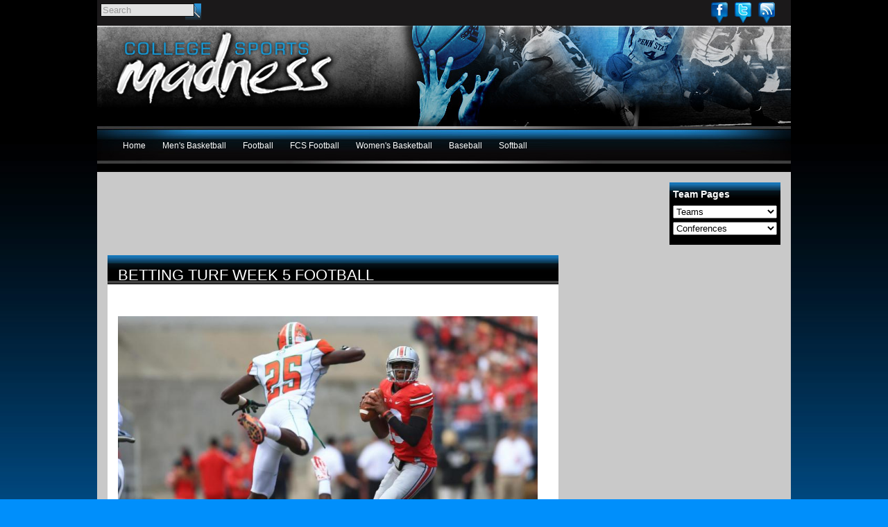

--- FILE ---
content_type: text/html; charset=utf-8
request_url: https://www.collegesportsmadness.com/article/7401
body_size: 13296
content:
<!DOCTYPE html PUBLIC "-//W3C//DTD XHTML 1.0 Transitional//EN" "http://www.w3.org/TR/xhtml1/DTD/xhtml1-transitional.dtd" >
<html xmlns="http://www.w3.org/1999/xhtml" lang="en" xml:lang="en" dir="ltr" xmlns:og="http://opengraphprotocol.org/schema/" xmlns:fb="https://www.facebook.com/2008/fbml">
<head>
<meta http-equiv="Content-Type" content="text/html; charset=utf-8" />
<meta name="viewport" content="width=device-width, initial-scale=1.0">
<meta name="verifyownership" content="5eb9cdfdfc9682a430a767eaaf00b112"/>
<meta http-equiv="Content-Type" content="text/html; charset=windows-1252" />
<meta http-equiv="X-UA-Compatible" content="IE=EDGE" />
<meta name="application-name" content="College Sports Madness"/>
<meta name="msapplication-TileColor" content="#000000"/>
<meta name="msapplication-square70x70logo" content="tiny.png"/>
<meta name="msapplication-square150x150logo" content="square.png"/>
<meta name="msapplication-wide310x150logo" content="wide.png"/>
<meta name="msapplication-square310x310logo" content="large.png"/>
<meta http-equiv="Pragma" content="no-cache" />
<meta http-equiv="Cache-Control" content="no-cache" />
<meta http-equiv="Expires" content="0" />
<title>Betting Turf Week 5 Football | College Sports Madness</title>
<meta http-equiv="Content-Type" content="text/html; charset=utf-8" />
  <meta property="fb:app_id" content="288413394517650"/>
  
  <script type="text/javascript" src="https://platform.linkedin.com/in.js"></script>
  <link rel="shortcut icon" href="/sites/all/themes/csmtheme/favicon.ico" type="image/x-icon" />
  <meta property="og:title" content="Betting Turf Week 5 Football" />
  <meta name="keywords" content="college sports madness,FBS Football,Todd Salem" />
  <link rel="canonical" href="https://www.collegesportsmadness.com/article/7401" />
  <meta property="og:url" content="https://www.collegesportsmadness.com/article/7401" />
  <meta name="revisit-after" content="1 day" />
  <link type="text/css" rel="stylesheet" media="all" href="/sites/all/themes/csmtheme/reset.css" />
<link type="text/css" rel="stylesheet" media="all" href="/modules/system/system.css?k" />
  <link type="text/css" rel="stylesheet" media="all" href="/sites/all/modules/contrib/ctools/css/ctools.css?k" />
  <link type="text/css" rel="stylesheet" media="all" href="/sites/all/libraries/jquery.ui/themes/base/jquery-ui.css?k" />
  <link type="text/css" rel="stylesheet" media="all" href="/sites/all/modules/contrib/date/date_popup/themes/datepicker.1.7.css?k" />
  <link type="text/css" rel="stylesheet" media="all" href="/sites/all/modules/contrib/date/date_popup/themes/jquery.timeentry.css?k" />
  <link type="text/css" rel="stylesheet" media="all" href="/sites/all/modules/contrib/filefield/filefield.css?k" />
  <link type="text/css" rel="stylesheet" media="all" href="/sites/all/modules/contrib/logintoboggan/logintoboggan.css?k" />
  <link type="text/css" rel="stylesheet" media="all" href="/sites/all/libraries/superfish/css/superfish.css?k" />
  <link type="text/css" rel="stylesheet" media="all" href="/sites/all/libraries/superfish/css/superfish-vertical.css?k" />
  <link type="text/css" rel="stylesheet" media="all" href="/sites/all/libraries/superfish/css/superfish-navbar.css?k" />
  <link type="text/css" rel="stylesheet" media="all" href="/sites/all/modules/contrib/views_slideshow/contrib/views_slideshow_singleframe/views_slideshow.css?k" />
  <link type="text/css" rel="stylesheet" media="all" href="/sites/all/modules/contrib/views_slideshow/contrib/views_slideshow_thumbnailhover/views_slideshow.css?k" />
  <link type="text/css" rel="stylesheet" media="all" href="/sites/all/modules/contrib/views/css/views.css?k" />
  <link type="text/css" rel="stylesheet" media="all" href="/sites/all/modules/custom/csm/css/article-pager.css?k" />
  <link type="text/css" rel="stylesheet" media="all" href="/sites/all/modules/contrib/linkedinbutton/linkedinbutton.css?k" />
  <link type="text/css" rel="stylesheet" media="all" href="/sites/all/modules/contrib/custom_search/custom_search.css?k" />
  <link type="text/css" rel="stylesheet" media="all" href="/sites/all/libraries/superfish/style/default.css?k" />
  <link type="text/css" rel="stylesheet" media="all" href="/sites/all/modules/custom/csm/css/csm-cc-ads.css?k" />
  <link type="text/css" rel="stylesheet" media="all" href="/sites/all/modules/custom/csm/css/articles-title-list.css?k" />
  <link type="text/css" rel="stylesheet" media="all" href="/sites/all/themes/csmtheme/global.css?k" />
  <link type="text/css" rel="stylesheet" media="all" href="/sites/all/themes/csmtheme/containers.css?k" />
  <link type="text/css" rel="stylesheet" media="all" href="/sites/all/themes/csmtheme/links.css?k" />
  <link type="text/css" rel="stylesheet" media="all" href="/sites/all/themes/csmtheme/style.css?k" />
  <link type="text/css" rel="stylesheet" media="all" href="/sites/all/themes/csmtheme/articles.css?k" />
  <link type="text/css" rel="stylesheet" media="print" href="/sites/all/themes/csmtheme/print.css?k" />
  <!--[if lt IE 8]>
  <link type="text/css" rel="stylesheet" media="all" href="/sites/all/themes/csmtheme/ie7.css?k" />
  <![endif]-->
  <script type="text/javascript" src="/sites/all/modules/contrib/jquery_update/replace/jquery.js?k"></script>
  <script type="text/javascript" src="/misc/drupal.js?k"></script>
  <script type="text/javascript" src="/sites/all/modules/contrib/google_analytics/googleanalytics.js?k"></script>
  <script type="text/javascript" src="/sites/all/libraries/superfish/jquery.hoverIntent.minified.js?k"></script>
  <script type="text/javascript" src="/sites/all/libraries/superfish/jquery.bgiframe.min.js?k"></script>
  <script type="text/javascript" src="/sites/all/libraries/superfish/superfish.js?k"></script>
  <script type="text/javascript" src="/sites/all/libraries/superfish/supersubs.js?k"></script>
  <script type="text/javascript" src="/sites/all/libraries/superfish/supposition.js?k"></script>
  <script type="text/javascript" src="/sites/all/libraries/superfish/sftouchscreen.js?k"></script>
  <script type="text/javascript" src="/sites/all/modules/contrib/views_slideshow/js/jquery.cycle.all.min.js?k"></script>
  <script type="text/javascript" src="/sites/all/modules/contrib/views_slideshow/contrib/views_slideshow_singleframe/views_slideshow.js?k"></script>
  <script type="text/javascript" src="/sites/all/modules/contrib/views_slideshow/contrib/views_slideshow_thumbnailhover/views_slideshow.js?k"></script>
  <script type="text/javascript" src="/sites/all/modules/contrib/custom_search/js/custom_search.js?k"></script>
  <script type="text/javascript">
  <!--//--><![CDATA[//><!--
  jQuery.extend(Drupal.settings, { "basePath": "/", "googleanalytics": { "trackOutbound": 1, "trackMailto": 1, "trackDownload": 1, "trackDownloadExtensions": "7z|aac|arc|arj|asf|asx|avi|bin|csv|doc|exe|flv|gif|gz|gzip|hqx|jar|jpe?g|js|mp(2|3|4|e?g)|mov(ie)?|msi|msp|pdf|phps|png|ppt|qtm?|ra(m|r)?|sea|sit|tar|tgz|torrent|txt|wav|wma|wmv|wpd|xls|xml|z|zip" }, "custom_search": { "form_target": "_self", "solr": 0 } });
  //--><!]]>
  </script>
  <script type="text/javascript">
  <!--//--><![CDATA[//><!--
  (function() {
  var useSSL = 'https:' == document.location.protocol;
  var src = (useSSL ? 'https:' : 'http:') +
  '//www.googletagservices.com/tag/js/gpt.js';
  document.write('<scr' + 'ipt src="' + src + '"></scr' + 'ipt>');
  })();
  //--><!]]>
  </script>
  <script type="text/javascript">
  <!--//--><![CDATA[//><!--
  jQuery(function(){
  jQuery('#superfish-1').supersubs({minWidth: 12, maxWidth: 27, extraWidth: 1}).superfish({
  animation: {opacity:'show'},
  speed: 'fast',
  autoArrows: false,
  dropShadows: false}).find('ul').bgIframe({opacity:false});
  });
  //--><!]]>
  </script>
  </head>
<body>
  <div id="sup-container">
      <div class="block block-csm" id="block-csm-little_social">
        <div class="content"><div class="item-list"><ul id="social-little" class="social-little"><li class="first odd"><a href="http://www.facebook.com/pages/College-Sports-Madness/213301682035720" title="Find us on Facebook" class="fb-icon" target="_blank">Facebook</a></li>
<li class=" even"><a href="http://twitter.com/CSMadness" title="Follow us on Twitter" class="twitter-icon" target="_blank">Twitter</a></li>
<li class="last odd"><a href="/feeds" title="Subscribe to our RSS" class="rss-icon">RSS</a></li>
</ul></div></div>
 </div>  <div class="block block-search" id="block-search-0">
        <div class="content"><form action="/article/7401"  accept-charset="UTF-8" method="post" id="search-block-form" class="search-form">
<div><div class="container-inline">
  <div class="form-item" id="edit-search-block-form-1-wrapper">
 <input type="text" maxlength="128" name="search_block_form" id="edit-search-block-form-1" size="15" value="Search" title="Enter the terms you wish to search for." class="form-text  custom-search-default-value custom-search-box" />
</div>
<fieldset class="custom_search-popup"></fieldset>
<input type="submit" name="op" id="edit-submit" value=""  style="display:none;" class="form-submit" />
<input type="hidden" name="form_build_id" id="form-BERqz8QgdP4fIuhV6BUvox6LK-4D6KsbBhziSjiJEuI" value="form-BERqz8QgdP4fIuhV6BUvox6LK-4D6KsbBhziSjiJEuI"  />
<input type="hidden" name="form_id" id="edit-search-block-form" value="search_block_form"  />
<input type="hidden" name="default_text" id="edit-default-text" value="Search"  class="default-text" />
</div>

</div></form>
</div>
 </div>  </div>

  <div id="container-main" class="clearfix">
        <div id="header" class="clearfix">
        <div class="block block-csm" id="block-csm-company_logo">
        <div class="content"><div id="company-logo" class="company-logo"><a href="/" title="College Sports Madness"><img src="/sites/all/themes/csmtheme/logo.png" alt="College Sports Madness" title="College Sports Madness" width="339" height="121" /></a></div></div>
 </div>    </div>
            <div id="menu" class="clearfix">
        <div class="block block-superfish" id="block-superfish-1">
        <div class="content"><ul id="superfish-1" class="sf-menu primary-links sf-horizontal sf-style-default"><li id="menu-442-1" class="sf-depth-1 sf-no-children"><a href="/" title="Welcome to College Sports Madness" class="sf-depth-1">Home</a></li><li id="menu-485-1" class="sf-depth-1 menuparent"><a href="/mens-basketball" title="Men&#039;s Basketball" class="sf-depth-1 menuparent">Men&#039;s Basketball</a><ul><li id="menu-503-1" class="sf-depth-2 sf-no-children"><a href="/mens-basketball" title="" class="sf-depth-2">Men&#039;s Basketball Home</a></li><li id="menu-495-1" class="sf-depth-2 sf-no-children"><a href="/mens-basketball/top-144-previews" title="Men&#039;s Basketball Top 144 Previews" class="sf-depth-2">Top 144 Previews</a></li><li id="menu-496-1" class="sf-depth-2 sf-no-children"><a href="/mens-basketball/ncaa-tournament" title="NCAA Tournament" class="sf-depth-2">NCAA Tournament</a></li><li id="menu-497-1" class="sf-depth-2 sf-no-children"><a href="/mens-basketball/nba-mock-drafts" title="NBA Mock Drafts" class="sf-depth-2">NBA Mock Drafts</a></li><li id="menu-501-1" class="sf-depth-2 sf-no-children"><a href="/mens-basketball/nba-draft-profiles" title="NBA Draft Rankings and Profiles" class="sf-depth-2">NBA Draft Profiles</a></li><li id="menu-498-1" class="sf-depth-2 sf-no-children"><a href="/mens-basketball/bracketology" title="Men&#039;s Basketball Bracketology" class="sf-depth-2">Bracketology</a></li><li id="menu-499-1" class="sf-depth-2 sf-no-children"><a href="/mens-basketball/top-25-rankings" title="Men&#039;s Basketball Top 25 Rankings" class="sf-depth-2">Top 25 Rankings</a></li><li id="menu-500-1" class="sf-depth-2 sf-no-children"><a href="/mens-basketball/weekly-awards" title="Men&#039;s Basketball Weekly Awards" class="sf-depth-2">Weekly Awards</a></li><li id="menu-502-1" class="sf-depth-2 sf-no-children"><a href="/mens-basketball/recruiting" title="Men&#039;s Basketball Recruit Rankings" class="sf-depth-2">Recruiting</a></li></ul></li><li id="menu-486-1" class="sf-depth-1 menuparent"><a href="/football" title="Football" class="sf-depth-1 menuparent">Football</a><ul><li id="menu-504-1" class="sf-depth-2 sf-no-children"><a href="/football" title="" class="sf-depth-2">Football Home</a></li><li id="menu-723-1" class="sf-depth-2 sf-no-children"><a href="/football/top-44-previews" title="Football Top 44 Previews" class="sf-depth-2">Top 44 Previews</a></li><li id="menu-724-1" class="sf-depth-2 sf-no-children"><a href="/football/playoffs" title="Football Playoff Central" class="sf-depth-2">Playoffs</a></li><li id="menu-725-1" class="sf-depth-2 sf-no-children"><a href="/football/nfl-mock-drafts" title="NFL Mock Drafts" class="sf-depth-2">NFL Mock Drafts</a></li><li id="menu-726-1" class="sf-depth-2 sf-no-children"><a href="/football/nfl-draft-profiles" title="NFL Draft Rankings and Profiles" class="sf-depth-2">NFL Draft Profiles</a></li><li id="menu-727-1" class="sf-depth-2 sf-no-children"><a href="/football/playoff-projections" title="2025 Football Playoffs" class="sf-depth-2">Playoff Projections</a></li><li id="menu-728-1" class="sf-depth-2 sf-no-children"><a href="/football/top-25-rankings" title="Football Top 25 Rankings" class="sf-depth-2">Top 25 Rankings</a></li><li id="menu-729-1" class="sf-depth-2 sf-no-children"><a href="/football/weekly-awards" title="Football Weekly Awards" class="sf-depth-2">Weekly Awards</a></li><li id="menu-730-1" class="sf-depth-2 sf-no-children"><a href="/football/recruiting" title="Football Recruiting" class="sf-depth-2">Recruiting</a></li></ul></li><li id="menu-487-1" class="sf-depth-1 menuparent"><a href="/fcs-football" title="FCS Football" class="sf-depth-1 menuparent">FCS Football</a><ul><li id="menu-505-1" class="sf-depth-2 sf-no-children"><a href="/fcs-football" title="" class="sf-depth-2">FCS Football Home</a></li><li id="menu-731-1" class="sf-depth-2 sf-no-children"><a href="/fcs-football/top-44-previews" title="FCS Football Top 44 Previews" class="sf-depth-2">Top 44 Previews</a></li><li id="menu-732-1" class="sf-depth-2 sf-no-children"><a href="/fcs-football/fcs-playoffs" title="FCS Football Playoff Central" class="sf-depth-2">FCS Playoffs</a></li><li id="menu-733-1" class="sf-depth-2 sf-no-children"><a href="/fcs-football/nfl-mock-drafts" title="NFL Mock Drafts" class="sf-depth-2">NFL Mock Drafts</a></li><li id="menu-734-1" class="sf-depth-2 sf-no-children"><a href="/fcs-football/nfl-draft-profiles" title="NFL Draft Rankings and Profiles" class="sf-depth-2">NFL Draft Profiles</a></li><li id="menu-735-1" class="sf-depth-2 sf-no-children"><a href="/fcs-football/bracketology" title="FCS Football Bracketology" class="sf-depth-2">Bracketology</a></li><li id="menu-736-1" class="sf-depth-2 sf-no-children"><a href="/fcs-football/top-25-rankings" title="FCS Football Top 25 Rankings" class="sf-depth-2">Top 25 Rankings</a></li><li id="menu-737-1" class="sf-depth-2 sf-no-children"><a href="/fcs-football/weekly-awards" title="FCS Football Weekly Awards" class="sf-depth-2">Weekly Awards</a></li><li id="menu-738-1" class="sf-depth-2 sf-no-children"><a href="/fcs-football/recruiting" title="FCS Football Recruiting" class="sf-depth-2">Recruiting</a></li></ul></li><li id="menu-488-1" class="sf-depth-1 menuparent"><a href="/womens-basketball" title="Women&#039;s Basketball" class="sf-depth-1 menuparent">Women&#039;s Basketball</a><ul><li id="menu-506-1" class="sf-depth-2 sf-no-children"><a href="/womens-basketball" title="" class="sf-depth-2">Women&#039;s Basketball Home</a></li><li id="menu-739-1" class="sf-depth-2 sf-no-children"><a href="/womens-basketball/top-44-previews" title="Women&#039;s Basketball Top 44 Previews" class="sf-depth-2">Top 44 Previews</a></li><li id="menu-740-1" class="sf-depth-2 sf-no-children"><a href="/womens-basketball/ncaa-tournament" title="Women&#039;s Basketball NCAA Tournament" class="sf-depth-2">NCAA Tournament</a></li><li id="menu-741-1" class="sf-depth-2 sf-no-children"><a href="/womens-basketball/wnba-mock-drafts" title="WNBA Mock Drafts" class="sf-depth-2">WNBA Mock Drafts</a></li><li id="menu-742-1" class="sf-depth-2 sf-no-children"><a href="/womens-basketball/wnba-draft-profiles" title="WNBA Draft Rankings and Profiles" class="sf-depth-2">WNBA Draft Profiles</a></li><li id="menu-743-1" class="sf-depth-2 sf-no-children"><a href="/womens-basketball/bracketology" title="Women&#039;s Basketball Bracketology" class="sf-depth-2">Bracketology</a></li><li id="menu-744-1" class="sf-depth-2 sf-no-children"><a href="/womens-basketball/top-25-rankings" title="Women&#039;s Basketball Top 25 Rankings" class="sf-depth-2">Top 25 Rankings</a></li><li id="menu-745-1" class="sf-depth-2 sf-no-children"><a href="/womens-basketball/weekly-awards" title="Women&#039;s Basketball Weekly Awards" class="sf-depth-2">Weekly Awards</a></li><li id="menu-746-1" class="sf-depth-2 sf-no-children"><a href="/womens-basketball/recruiting" title="Women&#039;s Basketball Recruiting" class="sf-depth-2">Recruiting</a></li></ul></li><li id="menu-489-1" class="sf-depth-1 menuparent"><a href="/baseball" title="Baseball" class="sf-depth-1 menuparent">Baseball</a><ul><li id="menu-507-1" class="sf-depth-2 sf-no-children"><a href="/baseball" title="" class="sf-depth-2">Baseball Home</a></li><li id="menu-987-1" class="sf-depth-2 sf-no-children"><a href="/baseball/top-44-previews" title="Top 44 Previews" class="sf-depth-2">Top 44 Previews</a></li><li id="menu-988-1" class="sf-depth-2 sf-no-children"><a href="/baseball/world-series" title="World Series" class="sf-depth-2">World Series</a></li><li id="menu-989-1" class="sf-depth-2 sf-no-children"><a href="/baseball/mlb-mock-drafts" title="MLB Mock Drafts" class="sf-depth-2">MLB Mock Drafts</a></li><li id="menu-990-1" class="sf-depth-2 sf-no-children"><a href="/baseball/mlb-draft-profiles" title="MLB Draft Profiles" class="sf-depth-2">MLB Draft Profiles</a></li><li id="menu-991-1" class="sf-depth-2 sf-no-children"><a href="/baseball/bracketology" title="Bracketology" class="sf-depth-2">Bracketology</a></li><li id="menu-992-1" class="sf-depth-2 sf-no-children"><a href="/baseball/top-25-rankings" title="Top 25 Rankings" class="sf-depth-2">Top 25 Rankings</a></li><li id="menu-993-1" class="sf-depth-2 sf-no-children"><a href="/baseball/weekly-awards" title="Weekly Awards" class="sf-depth-2">Weekly Awards</a></li><li id="menu-994-1" class="sf-depth-2 sf-no-children"><a href="/baseball/recruiting" title="Recruiting" class="sf-depth-2">Recruiting</a></li></ul></li><li id="menu-490-1" class="sf-depth-1 menuparent"><a href="/softball" title="Softball" class="sf-depth-1 menuparent">Softball</a><ul><li id="menu-508-1" class="sf-depth-2 sf-no-children"><a href="/softball" title="" class="sf-depth-2">Softball Home</a></li><li id="menu-1002-1" class="sf-depth-2 sf-no-children"><a href="/softball/top-44-previews" title="Top 44 Previews" class="sf-depth-2">Top 44 Previews</a></li><li id="menu-1001-1" class="sf-depth-2 sf-no-children"><a href="/softball/world-series" title="World Series" class="sf-depth-2">World Series</a></li><li id="menu-1000-1" class="sf-depth-2 sf-no-children"><a href="/softball/npf-mock-drafts" title="NPF Mock Drafts" class="sf-depth-2">NPF Mock Drafts</a></li><li id="menu-999-1" class="sf-depth-2 sf-no-children"><a href="/softball/npf-draft-profiles" title="NPF Draft Profiles" class="sf-depth-2">NPF Draft Profiles</a></li><li id="menu-998-1" class="sf-depth-2 sf-no-children"><a href="/softball/bracketology" title="Bracketology" class="sf-depth-2">Bracketology</a></li><li id="menu-997-1" class="sf-depth-2 sf-no-children"><a href="/softball/top-25-rankings" title="Top 25 Rankings" class="sf-depth-2">Top 25 Rankings</a></li><li id="menu-996-1" class="sf-depth-2 sf-no-children"><a href="/softball/weekly-awards" title="Weekly Awards" class="sf-depth-2">Weekly Awards</a></li><li id="menu-995-1" class="sf-depth-2 sf-no-children"><a href="/softball/recruiting" title="Recruiting" class="sf-depth-2">Recruiting</a></li></ul></li></ul></div>
 </div>  <div class="block block-csm" id="block-csm-search_types">
    <h2 class="title block-title">Team Pages</h2>    <div class="content"><form id="csm-college-1" method="post" action=""><select name="csm-college" id="csm-college" onChange="location=this.options[this.selectedIndex].value;">
<option value="http://www.collegesportsmadness.com/#">Teams</option>
<option value="https://www.collegesportsmadness.com/college/abilene-christian-0">Abilene Christian</option>
<option value="https://www.collegesportsmadness.com/node/430">Adelphi</option>
<option value="https://www.collegesportsmadness.com/node/293">Air Force</option>
<option value="https://www.collegesportsmadness.com/node/260">Akron</option>
<option value="https://www.collegesportsmadness.com/node/344">Alabama</option>
<option value="https://www.collegesportsmadness.com/node/403">Alabama A&amp;M</option>
<option value="https://www.collegesportsmadness.com/node/404">Alabama State</option>
<option value="https://www.collegesportsmadness.com/node/432">Alaska-Anchorage</option>
<option value="https://www.collegesportsmadness.com/node/433">Alaska-Fairbanks</option>
<option value="https://www.collegesportsmadness.com/node/111">Albany</option>
<option value="https://www.collegesportsmadness.com/node/405">Alcorn State</option>
<option value="https://www.collegesportsmadness.com/node/434">American International</option>
<option value="https://www.collegesportsmadness.com/node/336">American University</option>
<option value="https://www.collegesportsmadness.com/node/356">Appalachian State</option>
<option value="https://www.collegesportsmadness.com/node/324">Arizona</option>
<option value="https://www.collegesportsmadness.com/node/325">Arizona State</option>
<option value="https://www.collegesportsmadness.com/node/345">Arkansas</option>
<option value="https://www.collegesportsmadness.com/node/391">Arkansas State</option>
<option value="https://www.collegesportsmadness.com/node/406">Arkansas-Pine Bluff</option>
<option value="https://www.collegesportsmadness.com/node/337">Army</option>
<option value="https://www.collegesportsmadness.com/node/346">Auburn</option>
<option value="https://www.collegesportsmadness.com/node/313">Austin Peay</option>
<option value="https://www.collegesportsmadness.com/node/261">Ball State</option>
<option value="https://www.collegesportsmadness.com/node/131">Baylor</option>
<option value="https://www.collegesportsmadness.com/node/435">Bellarmine</option>
<option value="https://www.collegesportsmadness.com/node/120">Belmont</option>
<option value="https://www.collegesportsmadness.com/node/436">Bemidji State</option>
<option value="https://www.collegesportsmadness.com/node/437">Bentley</option>
<option value="https://www.collegesportsmadness.com/node/272">Bethune-Cookman</option>
<option value="https://www.collegesportsmadness.com/node/112">Binghamton</option>
<option value="https://www.collegesportsmadness.com/node/294">Boise State</option>
<option value="https://www.collegesportsmadness.com/college/boston-college">Boston College</option>
<option value="https://www.collegesportsmadness.com/node/113">Boston University</option>
<option value="https://www.collegesportsmadness.com/node/262">Bowling Green</option>
<option value="https://www.collegesportsmadness.com/node/283">Bradley</option>
<option value="https://www.collegesportsmadness.com/node/242">Brown</option>
<option value="https://www.collegesportsmadness.com/node/301">Bryant</option>
<option value="https://www.collegesportsmadness.com/node/338">Bucknell</option>
<option value="https://www.collegesportsmadness.com/node/263">Buffalo</option>
<option value="https://www.collegesportsmadness.com/node/227">Butler</option>
<option value="https://www.collegesportsmadness.com/node/421">BYU</option>
<option value="https://www.collegesportsmadness.com/node/188">Cal Poly</option>
<option value="https://www.collegesportsmadness.com/node/189">Cal State Fullerton</option>
<option value="https://www.collegesportsmadness.com/node/326">California</option>
<option value="https://www.collegesportsmadness.com/college/california-baptist-0">California Baptist</option>
<option value="https://www.collegesportsmadness.com/node/121">Campbell</option>
<option value="https://www.collegesportsmadness.com/node/250">Canisius</option>
<option value="https://www.collegesportsmadness.com/node/368">Central Arkansas</option>
<option value="https://www.collegesportsmadness.com/node/302">Central Connecticut State</option>
<option value="https://www.collegesportsmadness.com/node/264">Central Michigan</option>
<option value="https://www.collegesportsmadness.com/node/357">Charleston</option>
<option value="https://www.collegesportsmadness.com/node/166">Charleston Southern</option>
<option value="https://www.collegesportsmadness.com/college/charlotte">Charlotte</option>
<option value="https://www.collegesportsmadness.com/node/358">Chattanooga</option>
<option value="https://www.collegesportsmadness.com/node/221">Chicago State</option>
<option value="https://www.collegesportsmadness.com/node/141">Cincinnati</option>
<option value="https://www.collegesportsmadness.com/node/359">Citadel</option>
<option value="https://www.collegesportsmadness.com/node/438">Clarkson</option>
<option value="https://www.collegesportsmadness.com/college/clemson">Clemson</option>
<option value="https://www.collegesportsmadness.com/node/228">Cleveland State</option>
<option value="https://www.collegesportsmadness.com/node/167">Coastal Carolina</option>
<option value="https://www.collegesportsmadness.com/node/339">Colgate</option>
<option value="https://www.collegesportsmadness.com/node/327">Colorado</option>
<option value="https://www.collegesportsmadness.com/node/439">Colorado College</option>
<option value="https://www.collegesportsmadness.com/node/295">Colorado State</option>
<option value="https://www.collegesportsmadness.com/node/243">Columbia</option>
<option value="https://www.collegesportsmadness.com/node/142">Connecticut</option>
<option value="https://www.collegesportsmadness.com/node/273">Coppin State</option>
<option value="https://www.collegesportsmadness.com/node/244">Cornell</option>
<option value="https://www.collegesportsmadness.com/node/284">Creighton</option>
<option value="https://www.collegesportsmadness.com/node/237">CSU Bakersfield</option>
<option value="https://www.collegesportsmadness.com/node/190">CSUN</option>
<option value="https://www.collegesportsmadness.com/node/440">Dallas Baptist</option>
<option value="https://www.collegesportsmadness.com/node/245">Dartmouth</option>
<option value="https://www.collegesportsmadness.com/node/360">Davidson</option>
<option value="https://www.collegesportsmadness.com/college/dayton">Dayton</option>
<option value="https://www.collegesportsmadness.com/node/197">Delaware</option>
<option value="https://www.collegesportsmadness.com/node/274">Delaware State</option>
<option value="https://www.collegesportsmadness.com/node/393">Denver</option>
<option value="https://www.collegesportsmadness.com/node/143">DePaul</option>
<option value="https://www.collegesportsmadness.com/node/229">Detroit Mercy</option>
<option value="https://www.collegesportsmadness.com/college/dixie-state-0">Dixie State</option>
<option value="https://www.collegesportsmadness.com/node/285">Drake</option>
<option value="https://www.collegesportsmadness.com/node/198">Drexel</option>
<option value="https://www.collegesportsmadness.com/college/duke">Duke</option>
<option value="https://www.collegesportsmadness.com/college/duquesne">Duquesne</option>
<option value="https://www.collegesportsmadness.com/node/209">East Carolina</option>
<option value="https://www.collegesportsmadness.com/node/122">East Tennessee State</option>
<option value="https://www.collegesportsmadness.com/node/314">Eastern Illinois</option>
<option value="https://www.collegesportsmadness.com/node/315">Eastern Kentucky</option>
<option value="https://www.collegesportsmadness.com/node/265">Eastern Michigan</option>
<option value="https://www.collegesportsmadness.com/node/157">Eastern Washington</option>
<option value="https://www.collegesportsmadness.com/node/361">Elon</option>
<option value="https://www.collegesportsmadness.com/node/286">Evansville</option>
<option value="https://www.collegesportsmadness.com/node/251">Fairfield</option>
<option value="https://www.collegesportsmadness.com/node/303">Fairleigh Dickinson</option>
<option value="https://www.collegesportsmadness.com/node/441">Ferris State</option>
<option value="https://www.collegesportsmadness.com/node/347">Florida</option>
<option value="https://www.collegesportsmadness.com/node/275">Florida A&amp;M</option>
<option value="https://www.collegesportsmadness.com/node/394">Florida Atlantic</option>
<option value="https://www.collegesportsmadness.com/node/123">Florida Gulf Coast</option>
<option value="https://www.collegesportsmadness.com/node/395">Florida International</option>
<option value="https://www.collegesportsmadness.com/college/florida-state">Florida State</option>
<option value="https://www.collegesportsmadness.com/college/fordham">Fordham</option>
<option value="https://www.collegesportsmadness.com/node/381">Fort Wayne</option>
<option value="https://www.collegesportsmadness.com/college/francis-marion-0">Francis Marion</option>
<option value="https://www.collegesportsmadness.com/node/413">Fresno State</option>
<option value="https://www.collegesportsmadness.com/node/362">Furman</option>
<option value="https://www.collegesportsmadness.com/node/168">Gardner-Webb</option>
<option value="https://www.collegesportsmadness.com/node/199">George Mason</option>
<option value="https://www.collegesportsmadness.com/college/george-washington">George Washington</option>
<option value="https://www.collegesportsmadness.com/node/144">Georgetown</option>
<option value="https://www.collegesportsmadness.com/node/348">Georgia</option>
<option value="https://www.collegesportsmadness.com/node/363">Georgia Southern</option>
<option value="https://www.collegesportsmadness.com/node/200">Georgia State</option>
<option value="https://www.collegesportsmadness.com/college/georgia-tech">Georgia Tech</option>
<option value="https://www.collegesportsmadness.com/node/422">Gonzaga</option>
<option value="https://www.collegesportsmadness.com/node/407">Grambling State</option>
<option value="https://www.collegesportsmadness.com/college/grand-canyon-0">Grand Canyon</option>
<option value="https://www.collegesportsmadness.com/node/230">Green Bay</option>
<option value="https://www.collegesportsmadness.com/node/276">Hampton</option>
<option value="https://www.collegesportsmadness.com/node/114">Hartford</option>
<option value="https://www.collegesportsmadness.com/node/442">Hartwick</option>
<option value="https://www.collegesportsmadness.com/node/246">Harvard</option>
<option value="https://www.collegesportsmadness.com/node/414">Hawaii</option>
<option value="https://www.collegesportsmadness.com/node/169">High Point</option>
<option value="https://www.collegesportsmadness.com/college/high-school-0">High School</option>
<option value="https://www.collegesportsmadness.com/node/443">Hobart</option>
<option value="https://www.collegesportsmadness.com/node/201">Hofstra</option>
<option value="https://www.collegesportsmadness.com/node/340">Holy Cross</option>
<option value="https://www.collegesportsmadness.com/node/210">Houston</option>
<option value="https://www.collegesportsmadness.com/node/222">Houston Baptist</option>
<option value="https://www.collegesportsmadness.com/node/277">Howard</option>
<option value="https://www.collegesportsmadness.com/node/415">Idaho</option>
<option value="https://www.collegesportsmadness.com/node/158">Idaho State</option>
<option value="https://www.collegesportsmadness.com/node/176">Illinois</option>
<option value="https://www.collegesportsmadness.com/node/287">Illinois State</option>
<option value="https://www.collegesportsmadness.com/node/231">Illinois-Chicago</option>
<option value="https://www.collegesportsmadness.com/college/incarnate-word-0">Incarnate Word</option>
<option value="https://www.collegesportsmadness.com/node/177">Indiana</option>
<option value="https://www.collegesportsmadness.com/node/288">Indiana State</option>
<option value="https://www.collegesportsmadness.com/college/international-0">International</option>
<option value="https://www.collegesportsmadness.com/node/252">Iona</option>
<option value="https://www.collegesportsmadness.com/node/178">Iowa</option>
<option value="https://www.collegesportsmadness.com/node/132">Iowa State</option>
<option value="https://www.collegesportsmadness.com/node/382">IUPUI</option>
<option value="https://www.collegesportsmadness.com/node/408">Jackson State</option>
<option value="https://www.collegesportsmadness.com/node/124">Jacksonville</option>
<option value="https://www.collegesportsmadness.com/node/316">Jacksonville State</option>
<option value="https://www.collegesportsmadness.com/node/202">James Madison</option>
<option value="https://www.collegesportsmadness.com/node/444">John Hopkins</option>
<option value="https://www.collegesportsmadness.com/node/133">Kansas</option>
<option value="https://www.collegesportsmadness.com/node/134">Kansas State</option>
<option value="https://www.collegesportsmadness.com/node/125">Kennesaw State</option>
<option value="https://www.collegesportsmadness.com/node/266">Kent State</option>
<option value="https://www.collegesportsmadness.com/node/349">Kentucky</option>
<option value="https://www.collegesportsmadness.com/college/la-salle">La Salle</option>
<option value="https://www.collegesportsmadness.com/node/341">Lafayette</option>
<option value="https://www.collegesportsmadness.com/node/445">Lake Superior State</option>
<option value="https://www.collegesportsmadness.com/node/369">Lamar</option>
<option value="https://www.collegesportsmadness.com/node/446">Le Moyne</option>
<option value="https://www.collegesportsmadness.com/node/342">Lehigh</option>
<option value="https://www.collegesportsmadness.com/node/170">Liberty</option>
<option value="https://www.collegesportsmadness.com/node/126">Lipscomb</option>
<option value="https://www.collegesportsmadness.com/node/392">Little Rock</option>
<option value="https://www.collegesportsmadness.com/node/304">LIU Brooklyn</option>
<option value="https://www.collegesportsmadness.com/node/191">Long Beach State</option>
<option value="https://www.collegesportsmadness.com/node/238">Longwood</option>
<option value="https://www.collegesportsmadness.com/node/396">Louisiana</option>
<option value="https://www.collegesportsmadness.com/node/416">Louisiana Tech</option>
<option value="https://www.collegesportsmadness.com/node/397">Louisiana-Monroe</option>
<option value="https://www.collegesportsmadness.com/node/145">Louisville</option>
<option value="https://www.collegesportsmadness.com/node/232">Loyola (IL)</option>
<option value="https://www.collegesportsmadness.com/node/253">Loyola (MD)</option>
<option value="https://www.collegesportsmadness.com/node/423">Loyola Marymount</option>
<option value="https://www.collegesportsmadness.com/node/350">LSU</option>
<option value="https://www.collegesportsmadness.com/node/115">Maine</option>
<option value="https://www.collegesportsmadness.com/node/254">Manhattan</option>
<option value="https://www.collegesportsmadness.com/node/255">Marist</option>
<option value="https://www.collegesportsmadness.com/node/146">Marquette</option>
<option value="https://www.collegesportsmadness.com/node/211">Marshall</option>
<option value="https://www.collegesportsmadness.com/college/maryland">Maryland</option>
<option value="https://www.collegesportsmadness.com/node/278">Maryland-Eastern Shore</option>
<option value="https://www.collegesportsmadness.com/college/massachusetts">Massachusetts</option>
<option value="https://www.collegesportsmadness.com/node/370">McNeese State</option>
<option value="https://www.collegesportsmadness.com/node/212">Memphis</option>
<option value="https://www.collegesportsmadness.com/node/127">Mercer</option>
<option value="https://www.collegesportsmadness.com/node/447">Mercyhurst</option>
<option value="https://www.collegesportsmadness.com/node/448">Merrimack</option>
<option value="https://www.collegesportsmadness.com/college/miami-fl">Miami (FL)</option>
<option value="https://www.collegesportsmadness.com/node/267">Miami (OH)</option>
<option value="https://www.collegesportsmadness.com/node/179">Michigan</option>
<option value="https://www.collegesportsmadness.com/node/180">Michigan State</option>
<option value="https://www.collegesportsmadness.com/node/449">Michigan Tech</option>
<option value="https://www.collegesportsmadness.com/node/398">Middle Tennessee</option>
<option value="https://www.collegesportsmadness.com/node/233">Milwaukee</option>
<option value="https://www.collegesportsmadness.com/node/181">Minnesota</option>
<option value="https://www.collegesportsmadness.com/node/450">Minnesota State</option>
<option value="https://www.collegesportsmadness.com/node/451">Minnesota-Duluth</option>
<option value="https://www.collegesportsmadness.com/node/351">Mississippi</option>
<option value="https://www.collegesportsmadness.com/node/352">Mississippi State</option>
<option value="https://www.collegesportsmadness.com/node/409">Mississippi Valley State</option>
<option value="https://www.collegesportsmadness.com/node/135">Missouri</option>
<option value="https://www.collegesportsmadness.com/node/289">Missouri State</option>
<option value="https://www.collegesportsmadness.com/node/305">Monmouth</option>
<option value="https://www.collegesportsmadness.com/node/159">Montana</option>
<option value="https://www.collegesportsmadness.com/node/160">Montana State</option>
<option value="https://www.collegesportsmadness.com/node/317">Morehead State</option>
<option value="https://www.collegesportsmadness.com/node/279">Morgan State</option>
<option value="https://www.collegesportsmadness.com/node/306">Mount St. Mary&#039;s</option>
<option value="https://www.collegesportsmadness.com/node/318">Murray State</option>
<option value="https://www.collegesportsmadness.com/node/343">Navy</option>
<option value="https://www.collegesportsmadness.com/node/182">Nebraska</option>
<option value="https://www.collegesportsmadness.com/node/417">Nevada</option>
<option value="https://www.collegesportsmadness.com/node/116">New Hampshire</option>
<option value="https://www.collegesportsmadness.com/node/296">New Mexico</option>
<option value="https://www.collegesportsmadness.com/college/new-orleans-0">New Orleans</option>
<option value="https://www.collegesportsmadness.com/node/256">Niagara</option>
<option value="https://www.collegesportsmadness.com/node/371">Nicholls State</option>
<option value="https://www.collegesportsmadness.com/node/223">NJIT</option>
<option value="https://www.collegesportsmadness.com/node/418">NM State</option>
<option value="https://www.collegesportsmadness.com/node/280">Norfolk State</option>
<option value="https://www.collegesportsmadness.com/college/north-alabama-0">North Alabama</option>
<option value="https://www.collegesportsmadness.com/college/north-carolina">North Carolina</option>
<option value="https://www.collegesportsmadness.com/node/281">North Carolina A&amp;T</option>
<option value="https://www.collegesportsmadness.com/node/239">North Carolina Central</option>
<option value="https://www.collegesportsmadness.com/college/north-carolina-state">North Carolina State</option>
<option value="https://www.collegesportsmadness.com/node/203">North Carolina-Wilmington</option>
<option value="https://www.collegesportsmadness.com/node/224">North Dakota</option>
<option value="https://www.collegesportsmadness.com/node/383">North Dakota State</option>
<option value="https://www.collegesportsmadness.com/node/128">North Florida</option>
<option value="https://www.collegesportsmadness.com/node/399">North Texas</option>
<option value="https://www.collegesportsmadness.com/node/204">Northeastern</option>
<option value="https://www.collegesportsmadness.com/node/161">Northern Arizona</option>
<option value="https://www.collegesportsmadness.com/node/162">Northern Colorado</option>
<option value="https://www.collegesportsmadness.com/node/268">Northern Illinois</option>
<option value="https://www.collegesportsmadness.com/node/290">Northern Iowa</option>
<option value="https://www.collegesportsmadness.com/college/northern-kentucky-0">Northern Kentucky</option>
<option value="https://www.collegesportsmadness.com/node/453">Northern Michigan</option>
<option value="https://www.collegesportsmadness.com/node/183">Northwestern</option>
<option value="https://www.collegesportsmadness.com/node/372">Northwestern State</option>
<option value="https://www.collegesportsmadness.com/node/147">Notre Dame</option>
<option value="https://www.collegesportsmadness.com/node/454">NYIT</option>
<option value="https://www.collegesportsmadness.com/node/384">Oakland</option>
<option value="https://www.collegesportsmadness.com/node/269">Ohio</option>
<option value="https://www.collegesportsmadness.com/node/184">Ohio State</option>
<option value="https://www.collegesportsmadness.com/node/136">Oklahoma</option>
<option value="https://www.collegesportsmadness.com/node/137">Oklahoma State</option>
<option value="https://www.collegesportsmadness.com/node/205">Old Dominion</option>
<option value="https://www.collegesportsmadness.com/node/452">Omaha</option>
<option value="https://www.collegesportsmadness.com/node/385">Oral Roberts</option>
<option value="https://www.collegesportsmadness.com/node/328">Oregon</option>
<option value="https://www.collegesportsmadness.com/node/329">Oregon State</option>
<option value="https://www.collegesportsmadness.com/college/other-0">Other</option>
<option value="https://www.collegesportsmadness.com/node/192">Pacific</option>
<option value="https://www.collegesportsmadness.com/node/185">Penn State</option>
<option value="https://www.collegesportsmadness.com/node/247">Pennsylvania</option>
<option value="https://www.collegesportsmadness.com/node/424">Pepperdine</option>
<option value="https://www.collegesportsmadness.com/node/148">Pittsburgh</option>
<option value="https://www.collegesportsmadness.com/node/425">Portland</option>
<option value="https://www.collegesportsmadness.com/node/163">Portland State</option>
<option value="https://www.collegesportsmadness.com/node/410">Prairie View A&amp;M</option>
<option value="https://www.collegesportsmadness.com/node/172">Presbyterian</option>
<option value="https://www.collegesportsmadness.com/node/248">Princeton</option>
<option value="https://www.collegesportsmadness.com/node/149">Providence</option>
<option value="https://www.collegesportsmadness.com/node/186">Purdue</option>
<option value="https://www.collegesportsmadness.com/node/307">Quinnipiac</option>
<option value="https://www.collegesportsmadness.com/node/173">Radford</option>
<option value="https://www.collegesportsmadness.com/node/455">Renneslaer Tech</option>
<option value="https://www.collegesportsmadness.com/college/rhode-island">Rhode Island</option>
<option value="https://www.collegesportsmadness.com/node/213">Rice</option>
<option value="https://www.collegesportsmadness.com/college/richmond">Richmond</option>
<option value="https://www.collegesportsmadness.com/node/257">Rider</option>
<option value="https://www.collegesportsmadness.com/node/308">Robert Morris</option>
<option value="https://www.collegesportsmadness.com/node/456">Rochester Tech</option>
<option value="https://www.collegesportsmadness.com/node/150">Rutgers</option>
<option value="https://www.collegesportsmadness.com/node/164">Sacramento State</option>
<option value="https://www.collegesportsmadness.com/node/309">Sacred Heart</option>
<option value="https://www.collegesportsmadness.com/college/saint-josephs">Saint Joseph&#039;s</option>
<option value="https://www.collegesportsmadness.com/college/saint-louis">Saint Louis</option>
<option value="https://www.collegesportsmadness.com/node/426">Saint Mary&#039;s</option>
<option value="https://www.collegesportsmadness.com/node/373">Sam Houston</option>
<option value="https://www.collegesportsmadness.com/node/364">Samford</option>
<option value="https://www.collegesportsmadness.com/node/427">San Diego</option>
<option value="https://www.collegesportsmadness.com/node/297">San Diego State</option>
<option value="https://www.collegesportsmadness.com/node/428">San Francisco</option>
<option value="https://www.collegesportsmadness.com/node/419">San Jose State</option>
<option value="https://www.collegesportsmadness.com/node/429">Santa Clara</option>
<option value="https://www.collegesportsmadness.com/node/240">Savannah State</option>
<option value="https://www.collegesportsmadness.com/node/241">Seattle U</option>
<option value="https://www.collegesportsmadness.com/node/151">Seton Hall</option>
<option value="https://www.collegesportsmadness.com/node/258">Siena</option>
<option value="https://www.collegesportsmadness.com/node/319">SIU Edwardsville</option>
<option value="https://www.collegesportsmadness.com/node/214">SMU</option>
<option value="https://www.collegesportsmadness.com/node/400">South Alabama</option>
<option value="https://www.collegesportsmadness.com/node/353">South Carolina</option>
<option value="https://www.collegesportsmadness.com/node/282">South Carolina State</option>
<option value="https://www.collegesportsmadness.com/node/386">South Dakota</option>
<option value="https://www.collegesportsmadness.com/node/387">South Dakota State</option>
<option value="https://www.collegesportsmadness.com/node/152">South Florida</option>
<option value="https://www.collegesportsmadness.com/node/320">Southeast Missouri State</option>
<option value="https://www.collegesportsmadness.com/node/374">Southeastern Louisiana</option>
<option value="https://www.collegesportsmadness.com/node/411">Southern</option>
<option value="https://www.collegesportsmadness.com/node/291">Southern Illinois</option>
<option value="https://www.collegesportsmadness.com/node/215">Southern Miss</option>
<option value="https://www.collegesportsmadness.com/node/388">Southern Utah</option>
<option value="https://www.collegesportsmadness.com/college/st-bonaventure">St. Bonaventure</option>
<option value="https://www.collegesportsmadness.com/node/457">St. Cloud State</option>
<option value="https://www.collegesportsmadness.com/node/311">St. Francis</option>
<option value="https://www.collegesportsmadness.com/node/310">St. Francis Brooklyn</option>
<option value="https://www.collegesportsmadness.com/node/153">St. John&#039;s</option>
<option value="https://www.collegesportsmadness.com/node/458">St. Lawrence</option>
<option value="https://www.collegesportsmadness.com/node/259">St. Peter&#039;s</option>
<option value="https://www.collegesportsmadness.com/college/st-thomas-0">St. Thomas</option>
<option value="https://www.collegesportsmadness.com/node/330">Stanford</option>
<option value="https://www.collegesportsmadness.com/node/375">Stephen F. Austin</option>
<option value="https://www.collegesportsmadness.com/node/129">Stetson</option>
<option value="https://www.collegesportsmadness.com/node/117">Stony Brook</option>
<option value="https://www.collegesportsmadness.com/node/154">Syracuse</option>
<option value="https://www.collegesportsmadness.com/college/tarleton-state-0">Tarleton State</option>
<option value="https://www.collegesportsmadness.com/node/298">TCU</option>
<option value="https://www.collegesportsmadness.com/college/temple">Temple</option>
<option value="https://www.collegesportsmadness.com/node/354">Tennessee</option>
<option value="https://www.collegesportsmadness.com/node/322">Tennessee State</option>
<option value="https://www.collegesportsmadness.com/node/323">Tennessee Tech</option>
<option value="https://www.collegesportsmadness.com/node/138">Texas</option>
<option value="https://www.collegesportsmadness.com/node/139">Texas A&amp;M</option>
<option value="https://www.collegesportsmadness.com/node/376">Texas A&amp;M-CC</option>
<option value="https://www.collegesportsmadness.com/node/412">Texas Southern</option>
<option value="https://www.collegesportsmadness.com/node/377">Texas State</option>
<option value="https://www.collegesportsmadness.com/node/140">Texas Tech</option>
<option value="https://www.collegesportsmadness.com/node/378">Texas-Arlington</option>
<option value="https://www.collegesportsmadness.com/node/379">Texas-San Antonio</option>
<option value="https://www.collegesportsmadness.com/node/270">Toledo</option>
<option value="https://www.collegesportsmadness.com/node/206">Towson</option>
<option value="https://www.collegesportsmadness.com/node/401">Troy</option>
<option value="https://www.collegesportsmadness.com/node/216">Tulane</option>
<option value="https://www.collegesportsmadness.com/node/217">Tulsa</option>
<option value="https://www.collegesportsmadness.com/node/218">UAB</option>
<option value="https://www.collegesportsmadness.com/node/193">UC Davis</option>
<option value="https://www.collegesportsmadness.com/node/194">UC Irvine</option>
<option value="https://www.collegesportsmadness.com/node/195">UC Riverside</option>
<option value="https://www.collegesportsmadness.com/college/uc-san-diego-0">UC San Diego</option>
<option value="https://www.collegesportsmadness.com/node/196">UC Santa Barbara</option>
<option value="https://www.collegesportsmadness.com/node/219">UCF</option>
<option value="https://www.collegesportsmadness.com/node/331">UCLA</option>
<option value="https://www.collegesportsmadness.com/node/459">Umass-Lowell</option>
<option value="https://www.collegesportsmadness.com/node/118">UMBC</option>
<option value="https://www.collegesportsmadness.com/node/389">UMKC</option>
<option value="https://www.collegesportsmadness.com/node/171">UNC Asheville</option>
<option value="https://www.collegesportsmadness.com/node/365">UNC Greensboro</option>
<option value="https://www.collegesportsmadness.com/college/undecided-0">Undecided</option>
<option value="https://www.collegesportsmadness.com/node/460">Union</option>
<option value="https://www.collegesportsmadness.com/node/299">UNLV</option>
<option value="https://www.collegesportsmadness.com/node/332">USC</option>
<option value="https://www.collegesportsmadness.com/node/130">USC Upstate</option>
<option value="https://www.collegesportsmadness.com/node/225">UT Rio Grande Valley</option>
<option value="https://www.collegesportsmadness.com/node/321">UT-Martin</option>
<option value="https://www.collegesportsmadness.com/node/333">Utah</option>
<option value="https://www.collegesportsmadness.com/node/420">Utah State</option>
<option value="https://www.collegesportsmadness.com/node/226">Utah Valley</option>
<option value="https://www.collegesportsmadness.com/node/220">UTEP</option>
<option value="https://www.collegesportsmadness.com/node/234">Valparaiso</option>
<option value="https://www.collegesportsmadness.com/node/355">Vanderbilt</option>
<option value="https://www.collegesportsmadness.com/node/207">VCU</option>
<option value="https://www.collegesportsmadness.com/node/119">Vermont</option>
<option value="https://www.collegesportsmadness.com/node/155">Villanova</option>
<option value="https://www.collegesportsmadness.com/node/174">Virgina Military</option>
<option value="https://www.collegesportsmadness.com/college/virginia">Virginia</option>
<option value="https://www.collegesportsmadness.com/node/109">Virginia Tech</option>
<option value="https://www.collegesportsmadness.com/node/312">Wagner</option>
<option value="https://www.collegesportsmadness.com/node/110">Wake Forest</option>
<option value="https://www.collegesportsmadness.com/node/334">Washington</option>
<option value="https://www.collegesportsmadness.com/node/335">Washington State</option>
<option value="https://www.collegesportsmadness.com/node/165">Weber State</option>
<option value="https://www.collegesportsmadness.com/node/156">West Virginia</option>
<option value="https://www.collegesportsmadness.com/node/366">Western Carolina</option>
<option value="https://www.collegesportsmadness.com/node/390">Western Illinois</option>
<option value="https://www.collegesportsmadness.com/node/402">Western Kentucky</option>
<option value="https://www.collegesportsmadness.com/node/271">Western Michigan</option>
<option value="https://www.collegesportsmadness.com/node/292">Wichita State</option>
<option value="https://www.collegesportsmadness.com/node/208">William &amp; Mary</option>
<option value="https://www.collegesportsmadness.com/node/175">Winthrop</option>
<option value="https://www.collegesportsmadness.com/node/187">Wisconsin</option>
<option value="https://www.collegesportsmadness.com/node/367">Wofford</option>
<option value="https://www.collegesportsmadness.com/node/235">Wright State</option>
<option value="https://www.collegesportsmadness.com/node/300">Wyoming</option>
<option value="https://www.collegesportsmadness.com/college/xavier">Xavier</option>
<option value="https://www.collegesportsmadness.com/node/249">Yale</option>
<option value="https://www.collegesportsmadness.com/node/236">Youngstown State</option>
</select></form>
<form id="csm-conference-1" method="post" action=""><select name="csm-conference" id="csm-conference" onChange="location=this.options[this.selectedIndex].value;">
<option value="http://www.collegesportsmadness.com/#">Conferences</option>
<option value="https://www.collegesportsmadness.com/conference/acc">ACC</option>
<option value="https://www.collegesportsmadness.com/conference/america-east">America East</option>
<option value="https://www.collegesportsmadness.com/conference/american-0">American</option>
<option value="https://www.collegesportsmadness.com/conference/atlantic-10">Atlantic 10</option>
<option value="https://www.collegesportsmadness.com/conference/atlantic-sun">Atlantic Sun</option>
<option value="https://www.collegesportsmadness.com/conference/big-12">Big 12</option>
<option value="https://www.collegesportsmadness.com/conference/big-east">Big East</option>
<option value="https://www.collegesportsmadness.com/conference/big-sky">Big Sky</option>
<option value="https://www.collegesportsmadness.com/conference/big-south">Big South</option>
<option value="https://www.collegesportsmadness.com/conference/big-ten">Big Ten</option>
<option value="https://www.collegesportsmadness.com/conference/big-west">Big West</option>
<option value="https://www.collegesportsmadness.com/conference/colonial">Colonial</option>
<option value="https://www.collegesportsmadness.com/conference/conference-usa">Conference USA</option>
<option value="https://www.collegesportsmadness.com/conference/fbs-independent">FBS Independent</option>
<option value="https://www.collegesportsmadness.com/conference/high-school-0">High School</option>
<option value="https://www.collegesportsmadness.com/conference/horizon">Horizon</option>
<option value="https://www.collegesportsmadness.com/conference/independent">Independent</option>
<option value="https://www.collegesportsmadness.com/conference/international-0">International</option>
<option value="https://www.collegesportsmadness.com/conference/ivy">Ivy</option>
<option value="https://www.collegesportsmadness.com/conference/maac">MAAC</option>
<option value="https://www.collegesportsmadness.com/conference/meac">MEAC</option>
<option value="https://www.collegesportsmadness.com/conference/mid-american">Mid-American</option>
<option value="https://www.collegesportsmadness.com/conference/missouri-valley">Missouri Valley</option>
<option value="https://www.collegesportsmadness.com/conference/mountain-west">Mountain West</option>
<option value="https://www.collegesportsmadness.com/conference/northeast">Northeast</option>
<option value="https://www.collegesportsmadness.com/conference/ohio-valley">Ohio Valley</option>
<option value="https://www.collegesportsmadness.com/conference/other-0">Other</option>
<option value="https://www.collegesportsmadness.com/conference/pacific-12">Pacific-12</option>
<option value="https://www.collegesportsmadness.com/conference/patriot">Patriot</option>
<option value="https://www.collegesportsmadness.com/conference/pioneer">Pioneer</option>
<option value="https://www.collegesportsmadness.com/conference/sec">SEC</option>
<option value="https://www.collegesportsmadness.com/conference/southern">Southern</option>
<option value="https://www.collegesportsmadness.com/conference/southland">Southland</option>
<option value="https://www.collegesportsmadness.com/conference/summit">Summit</option>
<option value="https://www.collegesportsmadness.com/conference/sun-belt">Sun Belt</option>
<option value="https://www.collegesportsmadness.com/conference/swac">SWAC</option>
<option value="https://www.collegesportsmadness.com/conference/united-athletic-conference-0">United Athletic Conference</option>
<option value="https://www.collegesportsmadness.com/conference/wac">WAC</option>
<option value="https://www.collegesportsmadness.com/conference/west-coast">West Coast</option>
</select></form>
</div>
 </div>  <div class="block block-csm_ads" id="block-csm-ads-csm-ads-0">
        <div class="content"><!-- SMG_CollegeSportsMadness/728x90_1a/sports/football/ncaa.general -->
<div id="usmg_ad_ncaa.general_football_sports_728x90_1a">
<script src="https://www.googletagservices.com/tag/js/gpt.js">
googletag.pubads().definePassback('/7103,22750599223/SMG_CollegeSportsMadness/728x90_1a/sports/football/ncaa.general', [728,90]).display();
</script>
</div></div>
 </div>    </div>
        <div id="main-wrapper" class="clearfix">
                  <div id="content">
                <h1 class="title" class="clearfix">Betting Turf Week 5 Football</h1>
        <div id="sup-content"><!-- --></div>
                                  <div id="node-7401" class="node sticky csm-article clearfix">
        <div class="links"><ul class="links inline"><li class="fb_social_like first"><span><div class="fb-social-like-widget"><fb:like  href="https://www.collegesportsmadness.com/article/7401" send="false" layout="button_count" show_faces="false" width="350" action="like" font="verdana" colorscheme="light"></fb:like></div></span></li>
<li class="linkedinbutton last"><span><div class="linkedinbutton"><script type="in/share"  data-counter="none" data-url="https://www.collegesportsmadness.com/article/7401"></script></div></span></li>
</ul></div>    <div class="content"><div class="field field-type-filefield field-field-article-image">
 <img  class="imagefield imagefield-field_article_image" width="800" height="535" title="Ohio State College Football Kenny Guiton" alt="Ohio State College Football Kenny Guiton" src="https://www.collegesportsmadness.com/sites/default/files/article-pictures/football/o-s/ohio_state_guiton_kenny.jpg?1380155763" /></div>
<div class="author-name"><a href="/node/486" title="View more articles by Todd Salem">Todd Salem</a></div>
<div class="field field-type-text field-field-article-sub">
 </div>
<div class="field field-type-date field-field-article-date">
 <span class="date-display-single">Wed, 09/25/2013</span></div>
<div class="field field-type-text field-field-article-body">
 <p align="center"><span style="font-family: verdana,geneva;"><strong>Betting Turf Week 5 Football</strong></span></p><p><span style="font-family: verdana,geneva;"><i>Gambling sharps (the best gamblers around) are right roughly 57% of the time. That figure sounds low to most. But, in fact, it is a high enough figure to make a living off of. The key to being a sharp is not only picking more winners than losers, but also finding the best lines and odds for your bets. An extra half point here, an extra point there makes a huge difference over the course of a season. Unfortunately, we will not be shopping around for our lines here. And, probably more unfortunate is the fact that I'm no sharp.</i></span></p><p><span style="font-family: verdana,geneva;"><i>With that in mind, and since we will be using SportsInteraction lines all year long on </i>The Betting Turf<i>, let's aim for 53%. If I am right more than I am wrong, I should stay in the black. This should hopefully factor in the vig as well. Oddsmakers take a percentage of all bets, meaning nailing exactly half your bets (assuming equal money is laid down) will not result in the gambler breaking even. They must also cover the juice taken away from each wager.</i></span></p><p><span style="font-family: verdana,geneva;"><i>&nbsp;<br /></i></span></p><p><span style="font-family: verdana,geneva;">Being dead on about another stayaway bet does little for my record. The favorites hurt me last week as three of the four I picked won but did not cover. There were no ranked teams playing each other on last week's slate but this week we are back to some big games with bowl game implications. That should lower the spreads but make the games tougher to determine. As a rule of thumb, if forced to take a toss-up type game that you have no personal opinion on, take the points. As a better rule though, if you have no opinion on a game you should probably not be betting it to begin with.</span></p><p>&nbsp;</p><p><span style="font-size: medium; font-family: verdana,geneva;"><b>Virginia Tech +7</b></span></p><p><span style="font-size: medium; font-family: verdana,geneva;">Georgia Tech -7</span></p><p><span style="font-family: verdana,geneva;">As I covered in last week's post, I don't feel good about Virginia Tech covering in any game where they are favored. However, coming in as the underdog on Thursday night, I don't foresee them losing by more than a touchdown, especially against Georgia Tech. The Yellow Jackets do not employ the type of offense that can run away from people and VT has a strong defense, last week's performance not withstanding. Rooting for the Hokies here, I just pray this doesn't come down to them needing a field goal.</span></p><p>&nbsp;</p><p><span style="font-size: medium; font-family: verdana,geneva;">Oklahoma -3</span></p><p><span style="font-size: medium; font-family: verdana,geneva;"><b>Notre Dame +3</b></span></p><p><span style="font-family: verdana,geneva;">The Irish burned me last week but this spread has hooked me yet again. Notre Dame getting three points at home, against a team with a quarterback controversy seems too good to pass up. If ND suckers me in again and I get burned, it may be the last time this season, especially with a rather difficult schedule on tap. But this team's defense should be up to the task if they're on their game.</span></p><p>&nbsp;</p><p><span style="font-size: medium; font-family: verdana,geneva;">Mississippi +14.5</span></p><p><span style="font-size: medium; font-family: verdana,geneva;"><b>Alabama -14.5</b></span></p><p><span style="font-family: verdana,geneva;">The Crimson Tide seem vulnerable, which is why I can only imagine what types of mental mind games Nick Saban was using on his squad this week at practice. If there were ever a time for Alabama to come out and show us just how good they are, it would be this week, against an Ole Miss team gaining lots of buzz even though they haven't done a whole lot quite yet. A close win or loss by Alabama here signifies trouble but a cover sets the country on notice that Saban's team is who we thought they were coming in to the season.</span></p><p>&nbsp;</p><p><span style="font-size: medium; font-family: verdana,geneva;"><b>Florida -12</b></span></p><p><span style="font-size: medium; font-family: verdana,geneva;">Kentucky +12</span></p><p><span style="font-family: verdana,geneva;">This may seem rash, considering just last week I talked up how Florida can't beat anyone by three scores with their offense. But keep in mind that Kentucky is not anyone; they are no one. (Sorry Wildcat fans!) Also, Jeff Driskel went down at quarterback for the Gators and he was one of the main reasons for their offensive struggles.</span></p><p>&nbsp;</p><p><span style="font-size: medium; font-family: verdana,geneva;"><b>Stanford -9.5</b></span></p><p><span style="font-size: medium; font-family: verdana,geneva;">Washington State +9.5</span></p><p><span style="font-family: verdana,geneva;">I don't understand this line. The Stanford Cardinal continue to get no respect nationally even though they are ranked fifth. They have yet to play a close game, including last week's win over Pac-12 darling Arizona State. Until the lines start to correct themselves, I will continue to pick Stanford to cover less than 10 measly points.</span></p><p>&nbsp;</p><p><span style="font-size: medium; font-family: verdana,geneva;">Wisconsin +6.5</span></p><p><span style="font-size: medium; font-family: verdana,geneva;"><b>Ohio State -6.5</b></span></p><p><span style="font-family: verdana,geneva;">Speaking of not having played a close game yet this season, Ohio State gets quarterback Braxton Miller back this week. And with his return, the Buckeyes are possibly instituting some sort of hybrid, dual-QB system with Kenny Guiton still receiving playing time. Nevertheless, they should win by at least a touchdown, at home, against a slightly overrated Wisconsin team.</span></p><p>&nbsp;</p><p><span style="font-size: medium; font-family: verdana,geneva;"><strong><span style="text-decoration: underline;">Bonehead Bet of the Week, AKA: the Stayaway</span></strong></span></p><p><span style="font-size: medium; font-family: verdana,geneva;">LSU +3</span></p><p><span style="font-size: medium; font-family: verdana,geneva;">Georgia -3</span></p><p><span style="font-family: verdana,geneva;">As mentioned above, if you don't have a good feel on a game, don't bet it. Even Vegas thinks this game is even. With Georgia getting three, Vegas deems these two teams equal on a neutral field. And I don't have a good grasp on LSU quite yet. The Tigers' QB, Zach Mettenberger, has been good but I still do not fully trust him. This game's result will go a long way towards informing us on how to bet the SEC the rest of the way.</span></p><p>&nbsp;</p><p>&nbsp;</p><p style="text-align: center;" align="center"><span style="font-size: medium; font-family: verdana,geneva;"><strong>2013 Record Against the Spread:&nbsp; 10-9 </strong></span></p><p style="text-align: center;" align="center"><span style="font-size: medium; font-family: verdana,geneva;"><strong>Sure Thing Locks:&nbsp; 0-0</strong></span></p><p style="text-align: center;">&nbsp;</p><p style="text-align: center;" align="center"><span style="font-size: small; font-family: verdana,geneva;"><strong>Will people ignore me and bet on the <i>Bonehead Bet of the Week</i> this week?</strong></span></p><p style="text-align: center;" align="center"><span style="font-family: verdana,geneva;">If they do, they must be smarter than me.</span></p><p style="text-align: center;" align="center">&nbsp;</p><p style="text-align: center;" align="center">&nbsp;</p><p style="text-align: center;" align="center">&nbsp;</p></div>
</div>
  </div>

                <div id="sub-content"><!-- --></div>
      </div>
            <div id="right-sidebar" class="clearfix">
          <div class="block block-csm_ads" id="block-csm-ads-csm-ads-2">
        <div class="content"><!-- SMG_CollegeSportsMadness/300x250_1a/sports/football/ncaa.general -->
<div id="usmg_ad_ncaa.general_football_sports_300x250_1a">
<script src="https://www.googletagservices.com/tag/js/gpt.js">
googletag.pubads().definePassback('/7103,22750599223/SMG_CollegeSportsMadness/300x250_1a/sports/football/ncaa.general', [[300,250],[300,600]]).display();
</script>
</div></div>
 </div>  <div class="block block-csm_ads" id="block-csm-ads-csm-ads-4">
        <div class="content"><!-- SMG_CollegeSportsMadness/300x250_2a/sports/football/ncaa.general -->
<div id="usmg_ad_ncaa.general_football_sports_300x250_2a">
<script src="https://www.googletagservices.com/tag/js/gpt.js">
googletag.pubads().definePassback('/7103,22750599223/SMG_CollegeSportsMadness/300x250_2a/sports/football/ncaa.general', [[300,250],[300,600]]).display();
</script>
</div></div>
 </div>  <div class="block block-csm_ads" id="block-csm-ads-csm-ads-5">
        <div class="content"><script type="text/javascript">
    google_ad_client = "ca-pub-9024529582844191";
    google_ad_slot = "1703930860";
    google_ad_width = 300;
    google_ad_height = 250;
</script>
<!-- 300 x 250 ad block -->
<script type="text/javascript"
src="//pagead2.googlesyndication.com/pagead/show_ads.js">
</script></div>
 </div>  <div class="block block-csm_ads" id="block-csm-ads-csm-ads-6">
        <div class="content"><script type="text/javascript">
    google_ad_client = "ca-pub-9024529582844191";
    google_ad_slot = "1703930860";
    google_ad_width = 300;
    google_ad_height = 250;
</script>
<!-- 300 x 250 ad block -->
<script type="text/javascript"
src="//pagead2.googlesyndication.com/pagead/show_ads.js">
</script></div>
 </div>      </div>
                  <div id="sub-wrapper" class="clearfix">
          <div class="block block-csm" id="block-csm-big_social">
    <h2 class="title block-title">Join Us On Your Favorite Network</h2>    <div class="content"><div class="item-list"><ul id="social-big" class="social-big"><li class="first odd"><a href="http://www.facebook.com/pages/College-Sports-Madness/213301682035720" title="Find us on Facebook" class="fb-icon" target="_blank">Facebook</a></li>
<li class=" even"><a href="http://twitter.com/CSMadness" title="Follow us on Twitter" class="twitter-icon" target="_blank">Twitter</a></li>
<li class="last odd"><a href="/feeds" title="Subscribe to our RSS" class="rss-icon">RSS</a></li>
</ul></div></div>
 </div>  <div class="block block-menu" id="block-menu-menu-about-us">
    <h2 class="title block-title">About Us</h2>    <div class="content"><ul class="menu"><li class="leaf first"><a href="/company-overview" title="Company Overview">Company Overview</a></li>
<li class="leaf"><a href="/advertising" title="Advertising">Advertising</a></li>
<li class="leaf"><a href="/privacy-policy" title="Privacy Policy">Privacy Policy</a></li>
<li class="leaf last"><a href="/contact-us" title="Contact Us">Contact Us</a></li>
</ul></div>
 </div>  <div class="block block-menu" id="block-menu-menu-writing-for-us">
    <h2 class="title block-title">Writing For Us</h2>    <div class="content"><ul class="menu"><li class="leaf first"><a href="/overview" title="Overview">Overview</a></li>
<li class="leaf"><a href="/why-write-us" title="Why Write for Us">Why Write for Us</a></li>
<li class="leaf last"><a href="/immediate-needs" title="Immediate Needs">Immediate Needs</a></li>
</ul></div>
 </div>      </div>
                </div>
  </div>

    <div id="sub-container">
      <div class="block block-csm" id="block-csm-copyright">
        <div class="content"><div id="copyright">&copy; 2026 College Sports Madness. All Rights Reserved.<br />Part of the USA Today Sports Media Group<br /><a href="http://www.bluefiremediagroup.com" title="" target="_blank">Web Design</a> By Blue Fire Media | <a href="/sitemap" title="View our Sitemap">Sitemap</a> | <a href="/user" title="cms login">Login</a></div></div>
 </div>  </div>
  <div id="fb-root"></div><script type="text/javascript">
     window.fbAsyncInit = function() {
       FB.init({
         appId: "288413394517650",
         status: true, 
         cookie: true,
         xfbml: true,
         channelUrl: "https://www.collegesportsmadness.com/fb_social/channel"
       });
       
       FB.Event.subscribe("edge.create", function(href, widget) {
_gaq.push(["_trackEvent", "Facebook like", "Drupal", href]);
});
       
         
     };
     (function() {
       var e = document.createElement('script'); 
       e.async = true;
       e.src = document.location.protocol + '//connect.facebook.net/en_US/all.js';
       document.getElementById('fb-root').appendChild(e);
     }());
  </script>
<!-- Quantcast Tag -->
<script type="text/javascript">
var _qevents = _qevents || [];

(function() {
var elem = document.createElement('script');
elem.src = (document.location.protocol == "https:" ? "https://secure" : "http://edge") + ".quantserve.com/quant.js";
elem.async = true;
elem.type = "text/javascript";
var scpt = document.getElementsByTagName('script')[0];
scpt.parentNode.insertBefore(elem, scpt);
})();

_qevents.push({
qacct:"p-LWC_1100XGFja"
});
</script>

<noscript>
<div style="display:none;">
<img src="//pixel.quantserve.com/pixel/p-LWC_1100XGFja.gif" border="0" height="1" width="1" alt="Quantcast"/>
</div>
</noscript>
<!-- End Quantcast tag --><script type="text/javascript">
<!--//--><![CDATA[//><!--
googletag.pubads().enableSyncRendering();
//--><!]]>
</script>
<script type="text/javascript">
<!--//--><![CDATA[//><!--
var _gaq = _gaq || [];_gaq.push(["_setAccount", "UA-24441256-1"]);_gaq.push(["_trackPageview"]);(function() {var ga = document.createElement("script");ga.type = "text/javascript";ga.async = true;ga.src = ("https:" == document.location.protocol ? "https://ssl" : "http://www") + ".google-analytics.com/ga.js";var s = document.getElementsByTagName("script")[0];s.parentNode.insertBefore(ga, s);})();
//--><!]]>
</script>
</body>
</html>


--- FILE ---
content_type: text/html; charset=utf-8
request_url: https://www.google.com/recaptcha/api2/aframe
body_size: 267
content:
<!DOCTYPE HTML><html><head><meta http-equiv="content-type" content="text/html; charset=UTF-8"></head><body><script nonce="J1_QBuiDpc-fiEbRKl7zIQ">/** Anti-fraud and anti-abuse applications only. See google.com/recaptcha */ try{var clients={'sodar':'https://pagead2.googlesyndication.com/pagead/sodar?'};window.addEventListener("message",function(a){try{if(a.source===window.parent){var b=JSON.parse(a.data);var c=clients[b['id']];if(c){var d=document.createElement('img');d.src=c+b['params']+'&rc='+(localStorage.getItem("rc::a")?sessionStorage.getItem("rc::b"):"");window.document.body.appendChild(d);sessionStorage.setItem("rc::e",parseInt(sessionStorage.getItem("rc::e")||0)+1);localStorage.setItem("rc::h",'1768733618273');}}}catch(b){}});window.parent.postMessage("_grecaptcha_ready", "*");}catch(b){}</script></body></html>